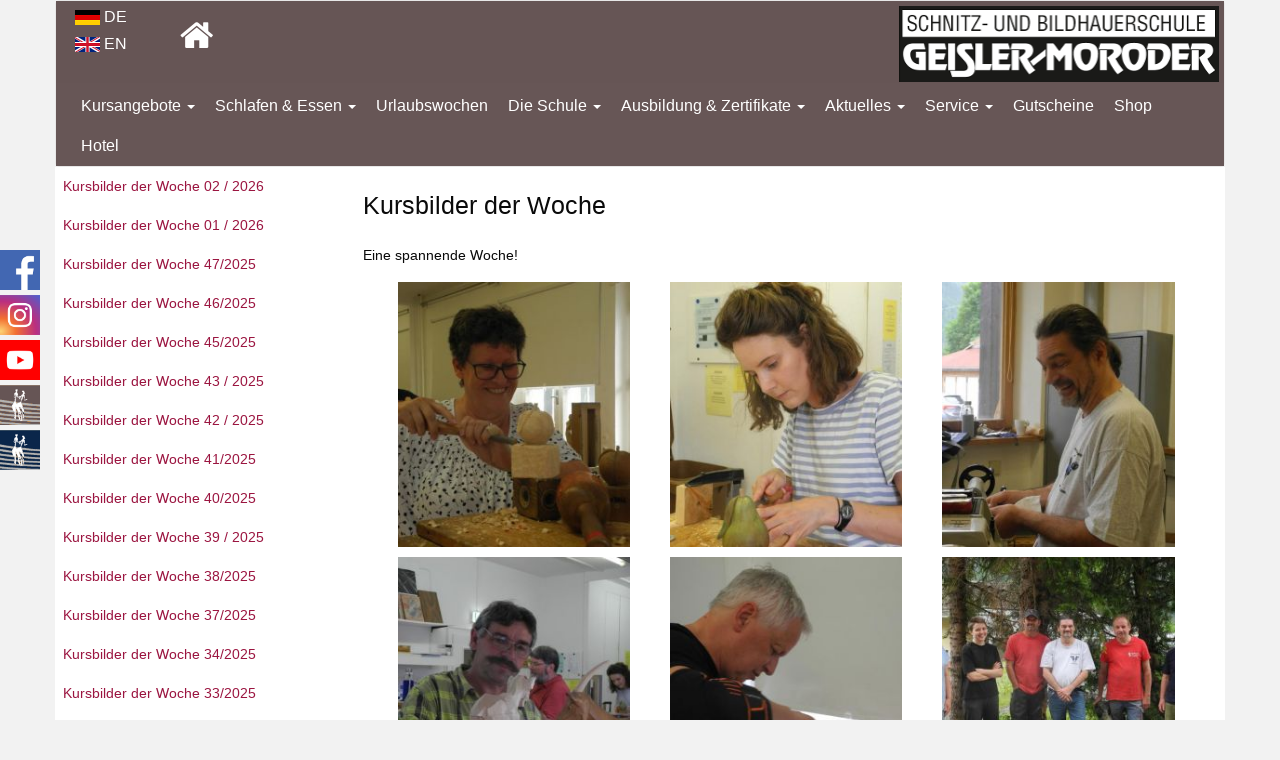

--- FILE ---
content_type: text/html; charset=utf-8
request_url: https://www.schnitzschule.com/kursbilder/kursbilder-der-woche-25-2022.html
body_size: 7033
content:
<!DOCTYPE html>
<html lang="de" >
<head>
<meta charset="utf-8">
<title>Kursbilder der Woche 25/2022 - Schnitzschule Geisler-Moroder</title>
<base href="https://www.schnitzschule.com/">
<meta name="robots" content="index,follow">
<meta name="description" content="Immer wieder mal was Neues ausprobieren!">
<meta name="keywords" content="">
<meta name="generator" content="Contao Open Source CMS">
<meta name="viewport" content="width=device-width, initial-scale=1.0">
<!-- bootstrap begin -->
<link rel="stylesheet" href="/files/css/bootstrap.min.css">
<link rel="stylesheet" href="assets/css/d2250e9ad5dd.css">
<script src="https://code.jquery.com/jquery-1.11.3.min.js" type="b5b28fb93bb5bd8dad792278-text/javascript"></script>
<script type="b5b28fb93bb5bd8dad792278-text/javascript">window.jQuery||document.write('<script src="assets/jquery/core/1.11.3/jquery.min.js">\x3C/script>')</script>
<script src="https://maxcdn.bootstrapcdn.com/bootstrap/3.3.7/js/bootstrap.min.js" integrity="sha384-Tc5IQib027qvyjSMfHjOMaLkfuWVxZxUPnCJA7l2mCWNIpG9mGCD8wGNIcPD7Txa" crossorigin="anonymous" type="b5b28fb93bb5bd8dad792278-text/javascript"></script>
<!-- bootstrap end -->
<script src="assets/js/0d6e796c7268.js" type="b5b28fb93bb5bd8dad792278-text/javascript"></script>
<!-- Bootsrap Kalender-->
<script src="/files/js/bootstrap-year-calendar.js" type="b5b28fb93bb5bd8dad792278-text/javascript"></script>
<link href="/files/css/bootstrap-year-calendar.min.css" rel="stylesheet">
<script src="/files/js/bootstrap-year-calendar.de.js" type="b5b28fb93bb5bd8dad792278-text/javascript"></script>
<!-- href flag-->
<link rel="alternate" hreflang="de" href="https://www.schnitzschule.com/" />
<link rel="alternate" hreflang="en" href="https://www.woodcarvingschool.com/" />
<!-- Tiles für Mobil Anwendung-->
<link href="https://maxcdn.bootstrapcdn.com/font-awesome/4.1.0/css/font-awesome.min.css" rel="stylesheet">
<!-- Flaggen-->
<link href="https://cdnjs.cloudflare.com/ajax/libs/bootstrap-select/1.6.2/css/bootstrap-select.min.css" rel="stylesheet">
<link href="https://cdnjs.cloudflare.com/ajax/libs/flag-icon-css/0.8.2/css/flag-icon.min.css" rel="stylesheet">
<!-- favicon-->
<link rel="apple-touch-icon" sizes="57x57" href="files/images/favicon/apple-icon-57x57.png">
<link rel="apple-touch-icon" sizes="60x60" href="files/images/favicon/apple-icon-60x60.png">
<link rel="apple-touch-icon" sizes="72x72" href="files/images/favicon/apple-icon-72x72.png">
<link rel="apple-touch-icon" sizes="76x76" href="files/images/favicon/apple-icon-76x76.png">
<link rel="apple-touch-icon" sizes="114x114" href="files/images/favicon/apple-icon-114x114.png">
<link rel="apple-touch-icon" sizes="120x120" href="files/images/favicon/apple-icon-120x120.png">
<link rel="apple-touch-icon" sizes="144x144" href="files/images/favicon/apple-icon-144x144.png">
<link rel="apple-touch-icon" sizes="152x152" href="files/images/favicon/apple-icon-152x152.png">
<link rel="apple-touch-icon" sizes="180x180" href="files/images/favicon/apple-icon-180x180.png">
<link rel="icon" type="image/png" sizes="192x192"  href="files/images/favicon/android-icon-192x192.png">
<link rel="icon" type="image/png" sizes="32x32" href="files/images/favicon/favicon-32x32.png">
<link rel="icon" type="image/png" sizes="96x96" href="files/images/favicon/favicon-96x96.png">
<link rel="icon" type="image/png" sizes="16x16" href="files/images/favicon/favicon-16x16.png">
<link rel="manifest" href="files/images/favicon/manifest.json">
<meta name="msapplication-TileColor" content="#ffffff">
<meta name="msapplication-TileImage" content="files/images/favicon/ms-icon-144x144.png">
<meta name="theme-color" content="#ffffff">
<!-- Global site tag (gtag.js) - Google Ads: 1050629668
<script async src="https://www.googletagmanager.com/gtag/js?id=AW-1050629668"></script>
<script>window.dataLayer=window.dataLayer||[];function gtag(){dataLayer.push(arguments)}
gtag('js',new Date());gtag('config','AW-1050629668')</script>
-->
<link rel="stylesheet" href="https://cdnjs.cloudflare.com/ajax/libs/tiny-slider/2.9.4/tiny-slider.css">
<!--[if (lt IE 9)]><script src="https://cdnjs.cloudflare.com/ajax/libs/tiny-slider/2.9.4/min/tiny-slider.helper.ie8.js"></script><![endif]-->
<script src="https://www.lechtal-info.com/tl_files/js/tiny-slider.js" type="b5b28fb93bb5bd8dad792278-text/javascript"></script>
<!-- NOTE: prior to v2.2.1 tiny-slider.js need to be in <body> -->
<script id="mcjs" type="b5b28fb93bb5bd8dad792278-text/javascript">!function(c,h,i,m,p){m=c.createElement(h),p=c.getElementsByTagName(h)[0],m.async=1,m.src=i,p.parentNode.insertBefore(m,p)}(document,"script","https://chimpstatic.com/mcjs-connected/js/users/d802f350f5c043a5c85eb3463/d06ba2cd8a3585faa7538d0f8.js")</script>
<!--[if lt IE 9]>
<script src="assets/html5shiv/3.7.2/html5shiv-printshiv.js"></script>
<script src="https://oss.maxcdn.com/libs/respond.js/1.4.2/respond.min.js"></script>
<![endif]-->
</head>
<!-- Google tag (gtag.js) -->
<script async src="https://www.googletagmanager.com/gtag/js?id=G-EZV8NMFGRX" type="b5b28fb93bb5bd8dad792278-text/javascript"></script>
<script type="b5b28fb93bb5bd8dad792278-text/javascript">window.dataLayer=window.dataLayer||[];function gtag(){dataLayer.push(arguments)}
gtag('js',new Date());gtag('config','G-EZV8NMFGRX')</script>
<body id="top" class="mac chrome webkit ch131">
<div id="wrapper">
<header id="header">
<div class="inside">
<div id="languagepicker">
<a style="color:#fff;font-size:16px;padding:5px 10px;" href="https://www.schnitzschule.com"><img src="files/images/ger.png" width="25" alt="DE"/> DE</a>
<a style="color:#fff;font-size:16px;padding:5px 10px;" href="http://www.woodcarvingschool.com"><img src="files/images/eng.png" width="25" alt="EN"/> EN</a>
<div id="homebutton">
<a href="https://www.schnitzschule.com" class="navbar-brand">
<i class="fa fa-home fa-2x" style="color:white" aria-hidden="true"></i>
</a>
</div>
</div>
<!-- indexer::stop -->
<nav class="navbar mod_bootstrap_navbar navbar-default"  role="navigation">
<div class="navbar-header">
<a href="https://www.schnitzschule.com" class="navbar-brand">
<img alt="Logo Schnitzschule" width="320" src="/files/images/website/logo-2016.png">
</a>
<button type="button" class="navbar-toggle collapsed" data-toggle="collapse" data-target="#navbar-responsive-28">
<span class="sr-only"></span>
<span class="icon-bar"></span>
<span class="icon-bar"></span>
<span class="icon-bar"></span>
</button>
</div>
<div class="collapse navbar-collapse" id="navbar-responsive-28">
<div class="navbar-left">
<!-- indexer::stop -->
<nav class="mod_navigation block">
<a href="kursbilder/kursbilder-der-woche-25-2022.html#skipNavigation27" class="sr-only">Navigation überspringen</a>
<ul class="level_1 nav navbar-nav">
<li class="submenu first">
<a href="#" class="dropdown-toggle" data-toggle="dropdown">
Kursangebote                        <span class="caret"></span>                    </a>
<ul class="level_2 dropdown-menu">
<li class="first">
<a href="schnitzen-uebersicht.html" accesskey="" tabindex="0" title="Schnitzkurse">Schnitzen</a>
</li>
<li >
<a href="holzbildhauen-uebersicht.html" accesskey="" tabindex="0" title="Holzbildhauerkurse">Holzbildhauen</a>
</li>
<li >
<a href="kettensaegen-schnitzen-uebersicht.html" accesskey="" tabindex="0" title="Kettensägenschnitzen">Kettensägen-Schnitzen</a>
</li>
<li >
<a href="drechseln-uebersicht.html" accesskey="" tabindex="0" title="Drechselkurse">Drechseln</a>
</li>
<li >
<a href="modellieren-abformen-uebersicht.html" accesskey="" tabindex="0" title="Modellieren / Ton- und Keramikwerkstätte">Modellieren / Ton- und Keramikwerkstätte</a>
</li>
<li >
<a href="https://www.schnitzschule.com/kurs/bronzeguss.html" accesskey="" tabindex="0" title="Bronzeguss">Bronzeguss</a>
</li>
<li >
<a href="steinbildhauen-uebersicht.html" accesskey="" tabindex="0" title="Steinbildhauerkurse">Steinbildhauen</a>
</li>
<li >
<a href="farbliche-gestaltung-uebersicht.html" accesskey="" tabindex="0" title="Kurse Farbliche Gestaltung - Vergolden, Fassmalen, Restaurieren">Farbliche Gestaltung</a>
</li>
<li >
<a href="handwerkskurse-uebersicht.html" accesskey="" tabindex="0" title="Handwerkskurse">Handwerkskurse</a>
</li>
<li >
<a href="schnupper-kurzkurse-uebersicht.html" accesskey="" tabindex="0" title="Schnupperkurse">Schnupperkurse</a>
</li>
<li >
<a href="wochenendseminare-workshops.html" accesskey="" tabindex="0" title="Wochenendseminare &amp;amp; Workshops">Wochenendseminare & Workshops</a>
</li>
<li >
<a href="familie-kinder-jugend-uebersicht.html" accesskey="" tabindex="0" title="Familie, Kinder und Jugend - Feriencamps und Kurse">Familie, Kinder und Jugend</a>
</li>
<li >
<a href="fachtheorie-uebersicht.html" accesskey="" tabindex="0" title="Fachtheorie">Fachtheorie</a>
</li>
<li >
<a href="aktionen.html" accesskey="" tabindex="0" title="Aktionen und Angebote">Aktionen</a>
</li>
<li class="last">
<a href="https://www.schnitzschule.com/files/pdf/2026_Kursuebersicht_Web.pdf" accesskey="" tabindex="0" title="Kursübersicht" target="_blank">Kursübersicht 2026</a>
</li>
</ul>
</li>
<li class="submenu">
<a href="#" class="dropdown-toggle" data-toggle="dropdown">
Schlafen & Essen                        <span class="caret"></span>                    </a>
<ul class="level_2 dropdown-menu">
<li class="first">
<a href="gaestehaus.html" accesskey="" tabindex="0" title="Gästehaus">Gästehaus</a>
</li>
<li >
<a href="gaststube-restaurant.html" accesskey="" tabindex="0" title="Gaststube">Gaststube</a>
</li>
<li >
<a href="begleitpersonen.html" accesskey="" tabindex="0" title="Begleitpersonen">Begleitpersonen</a>
</li>
<li >
<a href="ueber-elbigenalp.html" accesskey="" tabindex="0" title="Über Elbigenalp">Über Elbigenalp</a>
</li>
<li class="last">
<a href="ihre-feier.html" accesskey="" tabindex="0" title="Ihre Feier in unserem Haus">Ihre Feier in unserem Haus</a>
</li>
</ul>
</li>
<li >
<a href="urlaubswochen.html" accesskey="" tabindex="0" title="Urlaubswochen">Urlaubswochen</a>
</li>
<li class="submenu">
<a href="#" class="dropdown-toggle" data-toggle="dropdown">
Die Schule                        <span class="caret"></span>                    </a>
<ul class="level_2 dropdown-menu">
<li class="first">
<a href="schnitz-bildhauerschule.html" accesskey="" tabindex="0" title="Die Schule">Schnitz- und Bildhauerschule</a>
</li>
<li >
<a href="kursleiter.html" accesskey="" tabindex="0" title="Kursleiter">Kursleiter</a>
</li>
<li class="last">
<a href="barrierefreiheit.html" accesskey="" tabindex="0" title="Barrierefreiheit">Barrierefreiheit</a>
</li>
</ul>
</li>
<li class="submenu">
<a href="#" class="dropdown-toggle" data-toggle="dropdown">
Ausbildung & Zertifikate                        <span class="caret"></span>                    </a>
<ul class="level_2 dropdown-menu">
<li class="first">
<a href="berufsausbildung.html" accesskey="" tabindex="0" title="Berufsausbildung">Berufsausbildung</a>
</li>
<li >
<a href="schnitzzertifikat.html" accesskey="" tabindex="0" title="Schnitzzertifikat">Schnitzzertifikat</a>
</li>
<li >
<a href="bildhauerzertifikat.html" accesskey="" tabindex="0" title="Bildhauerzertifikat">Bildhauerzertifikat</a>
</li>
<li >
<a href="berufsausbildung-zertifikate/kettensaegen-zertifikat.html" accesskey="" tabindex="0" title="Kettensägen-Zertifikat">Kettensägen-Zertifikat</a>
</li>
<li >
<a href="drechslerzertifikat.html" accesskey="" tabindex="0" title="Drechslerzertifikat">Drechslerzertifikat</a>
</li>
<li >
<a href="steinbildhauer-zertifikat.html" accesskey="" tabindex="0" title="Steinbildhauer-Zertifikat">Steinbildhauer-Zertifikat</a>
</li>
<li >
<a href="berufsausbildung-zertifikate/maskenschnitzer-zertifikat.html" accesskey="" tabindex="0" title="Maskenschnitzer-Zertifikat">Maskenschnitzer-Zertifikat</a>
</li>
<li >
<a href="gruppenangebote.html" accesskey="" tabindex="0" title="Gruppenangebote">Gruppenangebote</a>
</li>
<li class="last">
<a href="privatunterricht.html" accesskey="" tabindex="0" title="Privatunterricht">Privatunterricht</a>
</li>
</ul>
</li>
<li class="submenu trail active">
<a href="#" class="dropdown-toggle" data-toggle="dropdown">
Aktuelles                        <span class="caret"></span>                    </a>
<ul class="level_2 dropdown-menu">
<li class="first">
<a href="news-uebersicht.html" accesskey="" tabindex="0" title="News">News</a>
</li>
<li class="trail active">
<a href="news-list.html" accesskey="" tabindex="0" title="Kursbilder der Woche">Kursbilder der Woche</a>
</li>
<li >
<a href="aktuelle-werkstuecke.html" accesskey="" tabindex="0" title="Aktuelle Werkstücke">Aktuelle Werkstücke</a>
</li>
<li class="last">
<a href="videos.html" accesskey="" tabindex="0" title="Videos">Videos</a>
</li>
</ul>
</li>
<li class="submenu">
<a href="#" class="dropdown-toggle" data-toggle="dropdown">
Service                        <span class="caret"></span>                    </a>
<ul class="level_2 dropdown-menu">
<li class="first">
<a href="anmeldeformular.html" accesskey="" tabindex="0" title="Anmeldeformular">Anmeldeformular</a>
</li>
<li >
<a href="fragebogen-kursvorbereitung.html" accesskey="" tabindex="0" title="Fragebogen zur Kursvorbereitung">Fragebogen zur Kursvorbereitung</a>
</li>
<li >
<a href="download.html" accesskey="" tabindex="0" title="Download">Download</a>
</li>
<li >
<a href="https://azubi.schnitzschule.com" accesskey="" tabindex="0" title="Login für Azubi" target="_blank">Login für Azubi</a>
</li>
<li >
<a href="kontakt.html" accesskey="" tabindex="0" title="Kontakt">Kontakt</a>
</li>
<li >
<a href="anreise.html" accesskey="" tabindex="0" title="Anreise">Anreise</a>
</li>
<li class="last">
<a href="impressum.html" accesskey="" tabindex="0" title="Impressum">Impressum</a>
</li>
</ul>
</li>
<li >
<a href="https://gutschein.geisler-moroder.com" accesskey="" tabindex="0" title="Gutscheine" target="_blank">Gutscheine</a>
</li>
<li >
<a href="http://www.schnitzeisen.at" accesskey="" tabindex="0" title="Shop" target="_blank">Shop</a>
</li>
<li class="last">
<a href="https://hotel.geisler-moroder.com" accesskey="" tabindex="0" title="Shop" target="_blank">Hotel</a>
</li>
</ul>
<a id="skipNavigation27" class="sr-only">&nbsp;</a>
</nav>
<!-- indexer::continue -->
</div>
</div></nav>
<!-- indexer::continue -->
</div>
</header>
<div class="container" id="container">
<div class="row">
<div id="main">
<div class="inside">
<div id="socialpluginscontainer" class="hidden-xs hidden-sm">
<div id="socialplugins">
<!-- Sharingbutton Facebook -->
<a class="resp-sharing-button__link" href="https://www.facebook.com/geislermoroder" target="_blank" aria-label="">
<div class="resp-sharing-button resp-sharing-button--facebook1 resp-sharing-button--small">
<div aria-hidden="true" class="resp-sharing-button__icon resp-sharing-button__icon--solid">
<img src="files/icons/facebook.png" width="40px">
</div>
</div>
</a>
<!-- Sharingbutton Instagramm -->
<a class="resp-sharing-button__link" href="https://www.instagram.com/geislermoroderschnitzschule/" target="_blank" aria-label="">
<div class="resp-sharing-button resp-sharing-button--twitter resp-sharing-button--small">
<div aria-hidden="true" class="resp-sharing-button__icon resp-sharing-button__icon--solidcircle">
<img src="files/icons/instagram.png" width="40px">
</div>
</div>
</a>
<!-- Youtube -->
<a class="resp-sharing-button__link" href="https://www.youtube.com/user/geislermoroder?sub_confirmation=1" target="_blank" aria-label="">
<div class="resp-sharing-button resp-sharing-button--youtube resp-sharing-button--small">
<div aria-hidden="true" class="resp-sharing-button__icon resp-sharing-button__icon--solidcircle">
<img src="files/icons/youtube.png" width="40px">
</div>
</div>
</a>
<!-- Schnitzschule -->
<a class="resp-sharing-button__link" href="https://www.schnitzschule.com" target="_blank" aria-label="">
<div class="resp-sharing-button resp-sharing-button--instagram resp-sharing-button--small">
<div aria-hidden="true" class="resp-sharing-button__icon resp-sharing-button__icon--solidcircle">
<img src="files/icons/schnitzschule.png" width="40px">
</div>
</div>
</a>
<!-- Schnitzeisen -->
<a class="resp-sharing-button__link" href="https://www.schnitzeisen.at" target="_blank" aria-label="">
<div class="resp-sharing-button resp-sharing-button--instagram resp-sharing-button--small">
<div aria-hidden="true" class="resp-sharing-button__icon resp-sharing-button__icon--solidcircle">
<img src="files/icons/schnitzeisen.png" width="40px">
</div>
</div>
</a>
</div>
</div>
<div class="mod_article col-md-9 col-md-push-3 first block" id="news-detail-main-1">
<div class="mod_newsreader block">
<div class="layout_full block">
<div class="ce_text block">
<h1>Kursbilder der Woche</h1>
<p align="left">Eine spannende Woche!</p>
</div>
<div class="ce_gallery block">
<div class="col-xs-12">
<div class="col-xs-12 col-sm-6 col-md-4">
<a href="files/images/Kursbilder/KW%2025-2022/KW25%202022%20%282%29.jpg" data-lightbox="lb3538" title="KW25 2022 (2).jpg">
<img src="assets/images/c/KW25%202022%20%282%29-57e68e7c.jpg" width="250" height="285" alt="KW25 2022 (2).jpg">
</a>
<a href="files/images/Kursbilder/KW%2025-2022/KW25%202022%20%286%29.jpg" data-lightbox="lb3538" title="KW25 2022 (6).jpg">
<img src="assets/images/b/KW25%202022%20%286%29-5df608fb.jpg" width="250" height="285" alt="KW25 2022 (6).jpg">
</a>
<a href="files/images/Kursbilder/KW%2025-2022/KW25%202022%20%287%29.jpg" data-lightbox="lb3538" title="KW25 2022 (7).jpg">
<img src="assets/images/6/KW25%202022%20%287%29-f5ddfac6.jpg" width="250" height="285" alt="KW25 2022 (7).jpg">
</a>
<a href="files/images/Kursbilder/KW%2025-2022/KW25%202022%20%2813%29.jpg" data-lightbox="lb3538" title="KW25 2022 (13).jpg">
<img src="assets/images/0/KW25%202022%20%2813%29-bcb6a8c0.jpg" width="250" height="285" alt="KW25 2022 (13).jpg">
</a>
</div>
<div class="col-xs-12 col-sm-6 col-md-4">
<a href="files/images/Kursbilder/KW%2025-2022/KW25%202022%20%2817%29.jpg" data-lightbox="lb3538" title="KW25 2022 (17).jpg">
<img src="assets/images/2/KW25%202022%20%2817%29-d314d8c2.jpg" width="250" height="285" alt="KW25 2022 (17).jpg">
</a>
<a href="files/images/Kursbilder/KW%2025-2022/KW25%202022%20%2819%29.jpg" data-lightbox="lb3538" title="KW25 2022 (19).jpg">
<img src="assets/images/b/KW25%202022%20%2819%29-84ce474b.jpg" width="250" height="285" alt="KW25 2022 (19).jpg">
</a>
<a href="files/images/Kursbilder/KW%2025-2022/KW25%202022%20%2825%29.jpg" data-lightbox="lb3538" title="KW25 2022 (25).jpg">
<img src="assets/images/c/KW25%202022%20%2825%29-84d69d6c.jpg" width="250" height="285" alt="KW25 2022 (25).jpg">
</a>
<a href="files/images/Kursbilder/KW%2025-2022/KW25%202022%20%2828%29.jpg" data-lightbox="lb3538" title="KW25 2022 (28).jpg">
<img src="assets/images/b/KW25%202022%20%2828%29-fedf6b6b.jpg" width="250" height="285" alt="KW25 2022 (28).jpg">
</a>
</div>
<div class="col-xs-12 col-sm-6 col-md-4">
<a href="files/images/Kursbilder/KW%2025-2022/KW25%202022%20%2833%29.jpg" data-lightbox="lb3538" title="KW25 2022 (33).jpg">
<img src="assets/images/b/KW25%202022%20%2833%29-ffdfffab.jpg" width="250" height="285" alt="KW25 2022 (33).jpg">
</a>
<a href="files/images/Kursbilder/KW%2025-2022/KW25%202022%20%2843%29.jpg" data-lightbox="lb3538" title="KW25 2022 (43).jpg">
<img src="assets/images/5/KW25%202022%20%2843%29-04f9ed05.jpg" width="250" height="285" alt="KW25 2022 (43).jpg">
</a>
<a href="files/images/Kursbilder/KW%2025-2022/KW25%202022%20%2851%29.jpg" data-lightbox="lb3538" title="KW25 2022 (51).jpg">
<img src="assets/images/3/KW25%202022%20%2851%29-bdb3ad33.jpg" width="250" height="285" alt="KW25 2022 (51).jpg">
</a>
<a href="files/images/Kursbilder/KW%2025-2022/KW25%202022%20%2855%29.jpg" data-lightbox="lb3538" title="KW25 2022 (55).jpg">
<img src="assets/images/e/KW25%202022%20%2855%29-fa6f9ede.jpg" width="250" height="285" alt="KW25 2022 (55).jpg">
</a>
</div>
<div class="col-xs-12 col-sm-6 col-md-4">
<a href="files/images/Kursbilder/KW%2025-2022/KW25%202022%20%2859%29.jpg" data-lightbox="lb3538" title="KW25 2022 (59).jpg">
<img src="assets/images/c/KW25%202022%20%2859%29-904ca9bc.jpg" width="250" height="285" alt="KW25 2022 (59).jpg">
</a>
<a href="files/images/Kursbilder/KW%2025-2022/KW25%202022%20%2862%29.jpg" data-lightbox="lb3538" title="KW25 2022 (62).jpg">
<img src="assets/images/8/KW25%202022%20%2862%29-17992b78.jpg" width="250" height="285" alt="KW25 2022 (62).jpg">
</a>
<a href="files/images/Kursbilder/KW%2025-2022/KW25%202022%20%2868%29.jpg" data-lightbox="lb3538" title="KW25 2022 (68).jpg">
<img src="assets/images/3/KW25%202022%20%2868%29-c3ca0e03.jpg" width="250" height="285" alt="KW25 2022 (68).jpg">
</a>
<a href="files/images/Kursbilder/KW%2025-2022/KW25%202022%20%2873%29.jpg" data-lightbox="lb3538" title="KW25 2022 (73).jpg">
<img src="assets/images/7/KW25%202022%20%2873%29-1c2f8437.jpg" width="250" height="285" alt="KW25 2022 (73).jpg">
</a>
</div>
<div class="col-xs-12 col-sm-6 col-md-4">
<a href="files/images/Kursbilder/KW%2025-2022/KW25%202022%20%2875%29.jpg" data-lightbox="lb3538" title="KW25 2022 (75).jpg">
<img src="assets/images/1/KW25%202022%20%2875%29-281a7a71.jpg" width="250" height="285" alt="KW25 2022 (75).jpg">
</a>
<a href="files/images/Kursbilder/KW%2025-2022/KW25%202022%20%2880%29.jpg" data-lightbox="lb3538" title="KW25 2022 (80).jpg">
<img src="assets/images/a/KW25%202022%20%2880%29-9a4f5dfa.jpg" width="250" height="285" alt="KW25 2022 (80).jpg">
</a>
<a href="files/images/Kursbilder/KW%2025-2022/KW25%202022%20%2882%29.jpg" data-lightbox="lb3538" title="KW25 2022 (82).jpg">
<img src="assets/images/1/KW25%202022%20%2882%29-0397bb61.jpg" width="250" height="285" alt="KW25 2022 (82).jpg">
</a>
<a href="files/images/Kursbilder/KW%2025-2022/KW25%202022%20%2885%29.jpg" data-lightbox="lb3538" title="KW25 2022 (85).jpg">
<img src="assets/images/9/KW25%202022%20%2885%29-d9517789.jpg" width="250" height="285" alt="KW25 2022 (85).jpg">
</a>
</div>
</div>
</div>
</div>
<!-- indexer::stop -->
<p class="back"><a href="javascript:history.go(-1)" title="Zurück">Zurück</a></p>
<!-- indexer::continue -->
</div>
</div>
<div class="mod_article col-md-3 col-md-pull-9 last block" id="news-detail-left-1">
<!-- indexer::stop -->
<div class="mod_newslist left-submenu list-group block">
<div class="layout_simple arc_7 block first even">
<div class="list-group-item">
<a href="kursbilder/kursbilder-der-woche-02-2026.html" title="Kursbilder der Woche 02 / 2026">Kursbilder der Woche 02 / 2026</a></div>
</div><div class="layout_simple arc_7 block odd">
<div class="list-group-item">
<a href="kursbilder/kursbilder-der-woche-01-2026.html" title="Kursbilder der Woche 01 / 2026">Kursbilder der Woche 01 / 2026</a></div>
</div><div class="layout_simple arc_7 block even">
<div class="list-group-item">
<a href="kursbilder/kursbilder-der-woche-47-2025.html" title="Kursbilder der Woche 47/2025">Kursbilder der Woche 47/2025</a></div>
</div><div class="layout_simple arc_7 block odd">
<div class="list-group-item">
<a href="kursbilder/kursbilder-der-woche-46-2025.html" title="Kursbilder der Woche 46/2025">Kursbilder der Woche 46/2025</a></div>
</div><div class="layout_simple arc_7 block even">
<div class="list-group-item">
<a href="kursbilder/kursbilder-der-woche-45-2025.html" title="Kursbilder der Woche 45/2025">Kursbilder der Woche 45/2025</a></div>
</div><div class="layout_simple arc_7 block odd">
<div class="list-group-item">
<a href="kursbilder/kursbilder-der-woche-43-2025.html" title="Kursbilder der Woche 43 / 2025">Kursbilder der Woche 43 / 2025</a></div>
</div><div class="layout_simple arc_7 block even">
<div class="list-group-item">
<a href="kursbilder/kursbilder-der-woche-42-2025.html" title="Kursbilder der Woche 42 / 2025">Kursbilder der Woche 42 / 2025</a></div>
</div><div class="layout_simple arc_7 block odd">
<div class="list-group-item">
<a href="kursbilder/kursbilder-der-woche-41-2025.html" title="Kursbilder der Woche 41/2025">Kursbilder der Woche 41/2025</a></div>
</div><div class="layout_simple arc_7 block even">
<div class="list-group-item">
<a href="kursbilder/kursbilder-der-woche-40-2025.html" title="Kursbilder der Woche 40/2025">Kursbilder der Woche 40/2025</a></div>
</div><div class="layout_simple arc_7 block odd">
<div class="list-group-item">
<a href="kursbilder/kursbilder-der-woche-39-2025.html" title="Kursbilder der Woche 39 / 2025">Kursbilder der Woche 39 / 2025</a></div>
</div><div class="layout_simple arc_7 block even">
<div class="list-group-item">
<a href="kursbilder/kursbilder-der-woche-38-2025.html" title="Kursbilder der Woche 38/2025">Kursbilder der Woche 38/2025</a></div>
</div><div class="layout_simple arc_7 block odd">
<div class="list-group-item">
<a href="kursbilder/kursbilder-der-woche-37-2025.html" title="Kursbilder der Woche 37/2025">Kursbilder der Woche 37/2025</a></div>
</div><div class="layout_simple arc_7 block even">
<div class="list-group-item">
<a href="kursbilder/kursbilder-der-woche-34-2025.html" title="Kursbilder der Woche 34/2025">Kursbilder der Woche 34/2025</a></div>
</div><div class="layout_simple arc_7 block odd">
<div class="list-group-item">
<a href="kursbilder/kursbilder-der-woche-33-2025.html" title="Kursbilder der Woche 33/2025">Kursbilder der Woche 33/2025</a></div>
</div><div class="layout_simple arc_7 block even">
<div class="list-group-item">
<a href="kursbilder/kursbilder-der-woche-32-2025.html" title="Kursbilder der Woche 32 / 2025">Kursbilder der Woche 32 / 2025</a></div>
</div><div class="layout_simple arc_7 block odd">
<div class="list-group-item">
<a href="kursbilder/kursbilder-der-woche-31-2025-1193.html" title="Kursbilder der Woche 31/2025">Kursbilder der Woche 31/2025</a></div>
</div><div class="layout_simple arc_7 block even">
<div class="list-group-item">
<a href="kursbilder/kursbilder-der-woche-30-2025.html" title="Kursbilder der Woche 30/2025">Kursbilder der Woche 30/2025</a></div>
</div><div class="layout_simple arc_7 block odd">
<div class="list-group-item">
<a href="kursbilder/kursbilder-der-woche-29-2025.html" title="Kursbilder der Woche 29/2025">Kursbilder der Woche 29/2025</a></div>
</div><div class="layout_simple arc_7 block even">
<div class="list-group-item">
<a href="kursbilder/kursbilder-der-woche-28-2025.html" title="Kursbilder der Woche 28/2025">Kursbilder der Woche 28/2025</a></div>
</div><div class="layout_simple arc_7 block last odd">
<div class="list-group-item">
<a href="kursbilder/kursbilder-der-woche-27-2025.html" title="Kursbilder der Woche 27/2025">Kursbilder der Woche 27/2025</a></div>
</div>
</div>
<!-- indexer::continue -->
<div class="ce_metamodel_content last block" id="crossLinkingShop">
<a target="_blank" href="http://www.schnitzeisen.at"><p>
Schnitzer-, Bildhauer-, Künstler- und Drechslerbedarf » SHOP
</p></a>
</div>
</div>
</div>
</div>
</div>    </div>
<footer id="footer">
<div class="inside">
<div class="ce_text col-sm-4 footer first block">
<h3>Kontakt</h3>
<p>Schnitz- und Bildhauerschule<br>Geisler-Moroder<br>Dorf 63<br>A-6652 Elbigenalp / Tirol<br><br>Tel: +43-5634-6215<br>Fax: +43-5634-6128<br><a href="&#109;&#97;&#105;&#108;&#116;&#111;&#58;&#x69;&#110;&#x66;&#111;&#64;&#x73;&#99;&#x68;&#110;&#x69;&#x74;&#122;&#115;&#x63;&#x68;&#x75;&#x6C;&#x65;&#x2E;&#x63;&#111;&#109;">&#x69;&#110;&#x66;&#111;&#64;&#x73;&#99;&#x68;&#110;&#x69;&#x74;&#122;&#115;&#x63;&#x68;&#x75;&#x6C;&#x65;&#x2E;&#x63;&#111;&#109;</a><br><a href="https://www.schnitzschule.com">www.schnitzschule.com</a></p>
</div>
<div id="footer-quicklinks" class="col-sm-4 footer">
<h3>Quicklinks</h3>
<ul style="list-style:none;list-style:none;padding-left:10px;">
<li><a href="anmeldeformular.html">Anmeldeformular</a></li>
<li><a href="fragebogen-kursvorbereitung.html">Fragebogen</a></li>
<li><a href="news-list.html">Kursbilder der Woche</a></li>
<li><a href="barrierefreiheit.html">Barrierefreiheit</a></li>
<li><a href="impressum.html">Impressum</a></li>
<li><a href="privacy.html">Datenschutz</a></li>
<li><a href="aktuelle-werkstuecke.html">aktuelle Werkstücke</a></li>
<li><a target="_blank" href="https://azubi.schnitzschule.com">Login für Azubi</a></li>
<li><a target="_blank" href="https://www.schnitzeisen.at">Online-Shop PrecarvAustria</a></li>
<li><a target="_blank" href="https://hotel.geisler-moroder.com">Hotel</a></li>
</ul>
</div>
<div class="ce_text col-sm-4 footer block">
<h3>Newsletter</h3>
<p>Abonnieren Sie unseren kostenlosen Newsletter und verpassen Sie keine Neuigkeit oder Aktion!</p>
<!-- Begin MailChimp Signup Form -->
<div id="mc_embed_signup"><form id="mc-embedded-subscribe-form" class="validate" action="//schnitzschule.us14.list-manage.com/subscribe/post?u=d802f350f5c043a5c85eb3463&amp;id=cbb8895f26" method="post" name="mc-embedded-subscribe-form" novalidate="" target="_blank">
<div id="mc_embed_signup_scroll"><input id="mce-EMAIL" class="email form-control" name="EMAIL" required="" type="email" value="" placeholder="Email Adresse"> <!-- real people should not fill this in and expect good things - do not remove this or risk form bot signups-->
<div style="position: absolute; left: -5000px;"><input tabindex="-1" name="b_d802f350f5c043a5c85eb3463_cbb8895f26" type="text" value=""></div>
<div class="clear"><input id="mc-embedded-subscribe" class="button btn btn-danger btn-block" name="subscribe" type="submit" value="Anmelden"></div>
</div>
</form></div>
<!--End mc_embed_signup-->
<p>
<div id="socialpluginscontainer" class="hidden-xs hidden-sm">
<div id="socialplugins">
<!-- Sharingbutton Facebook -->
<a class="resp-sharing-button__link" href="https://www.facebook.com/geislermoroder" target="_blank" aria-label="">
<div class="resp-sharing-button resp-sharing-button--facebook1 resp-sharing-button--small">
<div aria-hidden="true" class="resp-sharing-button__icon resp-sharing-button__icon--solid">
<img src="files/icons/facebook.png" width="40px">
</div>
</div>
</a>
<!-- Sharingbutton Instagramm -->
<a class="resp-sharing-button__link" href="https://www.instagram.com/geislermoroderschnitzschule/" target="_blank" aria-label="">
<div class="resp-sharing-button resp-sharing-button--twitter resp-sharing-button--small">
<div aria-hidden="true" class="resp-sharing-button__icon resp-sharing-button__icon--solidcircle">
<img src="files/icons/instagram.png" width="40px">
</div>
</div>
</a>
<!-- Youtube -->
<a class="resp-sharing-button__link" href="https://www.youtube.com/user/geislermoroder?sub_confirmation=1" target="_blank" aria-label="">
<div class="resp-sharing-button resp-sharing-button--youtube resp-sharing-button--small">
<div aria-hidden="true" class="resp-sharing-button__icon resp-sharing-button__icon--solidcircle">
<img src="files/icons/youtube.png" width="40px">
</div>
</div>
</a>
<!-- Schnitzschule -->
<a class="resp-sharing-button__link" href="https://www.schnitzschule.com" target="_blank" aria-label="">
<div class="resp-sharing-button resp-sharing-button--instagram resp-sharing-button--small">
<div aria-hidden="true" class="resp-sharing-button__icon resp-sharing-button__icon--solidcircle">
<img src="files/icons/schnitzschule.png" width="40px">
</div>
</div>
</a>
<!-- Schnitzeisen -->
<a class="resp-sharing-button__link" href="https://www.schnitzeisen.at" target="_blank" aria-label="">
<div class="resp-sharing-button resp-sharing-button--instagram resp-sharing-button--small">
<div aria-hidden="true" class="resp-sharing-button__icon resp-sharing-button__icon--solidcircle">
<img src="files/icons/schnitzeisen.png" width="40px">
</div>
</div>
</a>
</div>
</div></p>
</div>
<div id="footer-copyright">© 2026 Schnitz- und Bildhauerschule Geisler-Moroder - Alle Rechte vorbehalten</div>
</div>
</footer>
</div>
<script type="b5b28fb93bb5bd8dad792278-text/javascript">(function($){$(document).ready(function(){$('.ce_gallery').each(function(){$("a",this).tosrus()});$('a[data-lightbox]').each(function(){if($(this).attr('data-lightbox').substring(0,2)!="lb")$(this).tosrus()})})})(jQuery)</script>
<script type="b5b28fb93bb5bd8dad792278-text/javascript">setTimeout(function(){var e=function(e,t){try{var n=new XMLHttpRequest}catch(r){return}n.open("GET",e,!0),n.onreadystatechange=function(){this.readyState==4&&this.status==200&&typeof t=="function"&&t(this.responseText)},n.send()},t="system/cron/cron.";e(t+"txt",function(n){parseInt(n||0)<Math.round(+(new Date)/1e3)-86400&&e(t+"php")})},5e3)</script>
<script id="usercentrics-cmp" src="https://app.usercentrics.eu/browser-ui/latest/loader.js" data-settings-id="_Iw6TXLxc" async type="b5b28fb93bb5bd8dad792278-text/javascript"></script>
<!-- Bootsrap Kalender-->
<script type="b5b28fb93bb5bd8dad792278-text/javascript">function getCalendarEvents(){var id=$('#calendar').data('value');if(id!=undefined){var events=[];$.ajax({type:"POST",async:!1,url:"SimpleAjax.php",data:{type:$('#calendar').data('type'),kursart:id,language:"de"},success:function(result){events=$.parseJSON(result)}});return events}}
$(window).load(function(){objEvents=getCalendarEvents();if(objEvents!=undefined){$.each(objEvents,function(i,obj){objEvents[i].startDate=new Date(parseInt(obj.startDate)*1000);objEvents[i].endDate=new Date(parseInt(obj.endDate)*1000)})}
var currentYear=new Date().getFullYear();$('#calendar').calendar({startYear:"2026",language:"de",style:'border',clickDay:function(e){if(e.events.length>0){var content='';for(var i in e.events){content+='<div class="event-tooltip-content">'+'<div class="event-name" style="color:#000;"><a href='+e.events[i].url+'>'+e.events[i].name+'</a></div>'+'</div>'}
$(e.element).popover({title:'<div class="event-headline" style="color:color:#000;">'+e.events[i].kursart+'</div>',container:'body',html:!0,content:content});$(e.element).popover('toggle');}},mouseOutDay:function(e){if(e.events.length>0){}},dayContextMenu:function(e){$(e.element).popover('hide')},dataSource:objEvents})});$("#calendar").click(function(){$(".popover").popover("hide")})</script>
<script type="b5b28fb93bb5bd8dad792278-text/javascript">jQuery(document).ready(function(){if(sessionStorage.getItem("story")!=='true'){sessionStorage.setItem("story","true");$("#myModal").modal()}})</script>
<script src="https://www.schnitzschule.com/files/js/jquery.touchSwipe.min.js" type="b5b28fb93bb5bd8dad792278-text/javascript"></script>
<script type="b5b28fb93bb5bd8dad792278-text/javascript">var slider=tns({container:'.my-slider',controls:!0,controlsPosition:'bottom',navPosition:'bottom',"slideBy":"page",controlsText:['<','>'],items:3})</script>
<script src="/cdn-cgi/scripts/7d0fa10a/cloudflare-static/rocket-loader.min.js" data-cf-settings="b5b28fb93bb5bd8dad792278-|49" defer></script><script defer src="https://static.cloudflareinsights.com/beacon.min.js/vcd15cbe7772f49c399c6a5babf22c1241717689176015" integrity="sha512-ZpsOmlRQV6y907TI0dKBHq9Md29nnaEIPlkf84rnaERnq6zvWvPUqr2ft8M1aS28oN72PdrCzSjY4U6VaAw1EQ==" data-cf-beacon='{"version":"2024.11.0","token":"7d4d1bbee11b49769e2cb51193165734","r":1,"server_timing":{"name":{"cfCacheStatus":true,"cfEdge":true,"cfExtPri":true,"cfL4":true,"cfOrigin":true,"cfSpeedBrain":true},"location_startswith":null}}' crossorigin="anonymous"></script>
</body>
</html>

--- FILE ---
content_type: text/css
request_url: https://www.schnitzschule.com/assets/css/d2250e9ad5dd.css
body_size: 5347
content:
/*
	jQuery Touch Optimized Sliders "R"Us
	Core CSS
*/
.tos-noanimation {
  -webkit-transition-property: none !important;
  -moz-transition-property: none !important;
  -ms-transition-property: none !important;
  -o-transition-property: none !important;
  transition-property: none !important; }

.tos-fastanimation {
  -webkit-transition-duration: 0.2s !important;
  -moz-transition-duration: 0.2s !important;
  -ms-transition-duration: 0.2s !important;
  -o-transition-duration: 0.2s !important;
  transition-duration: 0.2s !important;
  -webkit-transition-timing-function: ease-out !important;
  -moz-transition-timing-function: ease-out !important;
  -ms-transition-timing-function: ease-out !important;
  -o-transition-timing-function: ease-out !important;
  transition-timing-function: ease-out !important; }

.tos-wrapper {
  opacity: 0;
  -webkit-transition: opacity 0.4s ease;
  -moz-transition: opacity 0.4s ease;
  -ms-transition: opacity 0.4s ease;
  -o-transition: opacity 0.4s ease;
  transition: opacity 0.4s ease;
  display: none;
  width: 100%;
  height: 100%;
  padding: 0;
  margin: 0;
  overflow: hidden; }
  .tos-wrapper.tos-opened {
    display: block; }
  .tos-wrapper.tos-opening {
    opacity: 1; }
  .tos-wrapper.tos-fixed {
    background-color: black;
    position: fixed;
    top: 0;
    left: 0;
    z-index: 9000; }
  .tos-wrapper.tos-inline {
    position: relative; }

.tos-slider {
  white-space: nowrap;
  width: 100%;
  height: 100%;
  padding: 0;
  margin: 0;
  position: relative; }

.tos-wrapper.tos-fx-slide .tos-slider {
  left: 0;
  -webkit-transition: left 0.4s ease;
  -moz-transition: left 0.4s ease;
  -ms-transition: left 0.4s ease;
  -o-transition: left 0.4s ease;
  transition: left 0.4s ease; }
.tos-wrapper.tos-fx-slide.tos-fixed .tos-slider {
  position: absolute; }

.tos-wrapper.tos-fx-fade .tos-slider {
  opacity: 1;
  -webkit-transition: opacity 0.4s ease;
  -moz-transition: opacity 0.4s ease;
  -ms-transition: opacity 0.4s ease;
  -o-transition: opacity 0.4s ease;
  transition: opacity 0.4s ease; }

.tos-uibg {
  background-image: -webkit-linear-gradient(bottom, rgba(0, 0, 0, 0.5) 0%, rgba(0, 0, 0, 0) 100%);
  background-image: -moz-linear-gradient(bottom, rgba(0, 0, 0, 0.5) 0%, rgba(0, 0, 0, 0) 100%);
  background-image: -ms-linear-gradient(bottom, rgba(0, 0, 0, 0.5) 0%, rgba(0, 0, 0, 0) 100%);
  background-image: -o-linear-gradient(bottom, rgba(0, 0, 0, 0.5) 0%, rgba(0, 0, 0, 0) 100%);
  background-image: linear-gradient(bottom, rgba(0, 0, 0, 0.5) 0%, rgba(0, 0, 0, 0) 100%);
  -webkit-transition: opacity 0.4s ease;
  -moz-transition: opacity 0.4s ease;
  -ms-transition: opacity 0.4s ease;
  -o-transition: opacity 0.4s ease;
  transition: opacity 0.4s ease;
  opacity: 0;
  width: 100%;
  position: absolute;
  left: 0;
  bottom: 0;
  z-index: 1; }

.tos-desktop .tos-wrapper:hover .tos-uibg,
.tos-touch .tos-wrapper.tos-hover .tos-uibg {
  opacity: 1; }

.tos-slide {
  -webkit-overflow-scrolling: touch;
  line-height: 1px;
  text-align: center;
  -webkit-box-sizing: border-box;
  -moz-box-sizing: border-box;
  -ms-box-sizing: border-box;
  -o-box-sizing: border-box;
  box-sizing: border-box;
  display: inline-block;
  width: 100%;
  height: 100%;
  overflow: hidden;
  position: relative; }
  .tos-slide:before {
    content: "";
    display: inline-block;
    height: 50%;
    width: 1px;
    margin-right: -1px; }
  .tos-slide.tos-loading:after {
    content: '';
    border-right: 5px solid black;
    border-radius: 50%;
    display: block;
    width: 30px;
    height: 30px;
    margin: -15px;
    position: absolute;
    top: 50%;
    left: 50%;
    z-index: -1;
    -webkit-animation: spin 1s infinite linear;
    -moz-animation: spin 1s infinite linear;
    -ms-animation: spin 1s infinite linear;
    -o-animation: spin 1s infinite linear;
    animation: spin 1s infinite linear; }
  .tos-slide.tos-loading > * {
    opacity: 0; }
  .tos-slide > * {
    opacity: 1;
    -webkit-transition: opacity 0.4s ease;
    -moz-transition: opacity 0.4s ease;
    -ms-transition: opacity 0.4s ease;
    -o-transition: opacity 0.4s ease;
    transition: opacity 0.4s ease; }

.tos-wrapper.tos-fixed .tos-slide.tos-loading:after {
  border-right-color: white; }

@-webkit-keyframes spin {
  from {
    -webkit-transform: rotate(0deg); }

  to {
    -webkit-transform: rotate(360deg); } }

@-moz-keyframes spin {
  from {
    -moz-transform: rotate(0deg); }

  to {
    -moz-transform: rotate(360deg); } }

@-ms-keyframes spin {
  from {
    -ms-transform: rotate(0deg); }

  to {
    -ms-transform: rotate(360deg); } }

@-o-keyframes spin {
  from {
    -o-transform: rotate(0deg); }

  to {
    -o-transform: rotate(360deg); } }

@keyframes spin {
  from {
    transform: rotate(0deg); }

  to {
    transform: rotate(360deg); } }

.tos-slide > * {
  vertical-align: middle;
  display: inline-block;
  max-height: 100%;
  max-width: 100%;
  -webkit-box-sizing: border-box;
  -moz-box-sizing: border-box;
  -ms-box-sizing: border-box;
  -o-box-sizing: border-box;
  box-sizing: border-box; }
.tos-slide.tos-html > div {
  white-space: normal;
  text-align: left;
  line-height: 1.5; }
  .tos-slide.tos-html > div * {
    -webkit-text-size-adjust: none;
    -moz-text-size-adjust: none;
    -ms-text-size-adjust: none;
    -o-text-size-adjust: none;
    text-size-adjust: none; }

.tos-wrapper.tos-fill .tos-slide.tos-image > img {
  max-height: none;
  max-width: none;
  min-height: 100%;
  min-width: 100%; }
.tos-wrapper.tos-fixed .tos-slide.tos-html > div {
  background-color: white;
  color: #333333;
  -webkit-box-sizing: border-box;
  -moz-box-sizing: border-box;
  -ms-box-sizing: border-box;
  -o-box-sizing: border-box;
  box-sizing: border-box;
  display: inline-block;
  padding: 40px;
  overflow: auto; }

.tos-desktop .tos-wrapper.tos-fixed {
  background-color: rgba(0, 0, 0, 0.85); }
  .tos-desktop .tos-wrapper.tos-fixed.tos-fit .tos-slide {
    padding: 20px; }

/*
	jQuery Touch Optimized Sliders "R"Us
	Buttons addon
*/
.tos-prev,
.tos-next,
.tos-close {
  background: black;
  border-radius: 3px;
  opacity: 0;
  display: block;
  width: 40px;
  position: absolute;
  z-index: 1;
  -webkit-transition: opacity 0.4s ease;
  -moz-transition: opacity 0.4s ease;
  -ms-transition: opacity 0.4s ease;
  -o-transition: opacity 0.4s ease;
  transition: opacity 0.4s ease; }

.tos-prev,
.tos-next {
  height: 80px;
  margin-top: -40px;
  top: 50%; }
  .tos-prev.tos-disabled,
  .tos-next.tos-disabled {
    cursor: default; }

.tos-prev {
  left: 20px; }

.tos-next {
  right: 20px; }

.tos-close {
  height: 40px;
  top: 20px;
  right: 20px; }

.tos-desktop .tos-wrapper:hover .tos-prev,
.tos-desktop .tos-wrapper:hover .tos-next,
.tos-desktop .tos-wrapper:hover .tos-close,
.tos-touch .tos-wrapper.tos-hover .tos-prev,
.tos-touch .tos-wrapper.tos-hover .tos-next,
.tos-touch .tos-wrapper.tos-hover .tos-close {
  opacity: 0.5; }
  .tos-desktop .tos-wrapper:hover .tos-prev:hover,
  .tos-desktop .tos-wrapper:hover .tos-next:hover,
  .tos-desktop .tos-wrapper:hover .tos-close:hover,
  .tos-touch .tos-wrapper.tos-hover .tos-prev:hover,
  .tos-touch .tos-wrapper.tos-hover .tos-next:hover,
  .tos-touch .tos-wrapper.tos-hover .tos-close:hover {
    opacity: 0.9; }
  .tos-desktop .tos-wrapper:hover .tos-prev.tos-disabled,
  .tos-desktop .tos-wrapper:hover .tos-next.tos-disabled,
  .tos-desktop .tos-wrapper:hover .tos-close.tos-disabled,
  .tos-touch .tos-wrapper.tos-hover .tos-prev.tos-disabled,
  .tos-touch .tos-wrapper.tos-hover .tos-next.tos-disabled,
  .tos-touch .tos-wrapper.tos-hover .tos-close.tos-disabled {
    opacity: 0.2; }

.tos-prev span,
.tos-next span,
.tos-close span:before,
.tos-close span:after {
  content: '';
  display: block;
  width: 12px;
  height: 12px;
  margin: -5px;
  position: absolute;
  top: 50%;
  -webkit-transform: rotate(45deg);
  -moz-transform: rotate(45deg);
  -ms-transform: rotate(45deg);
  -o-transform: rotate(45deg);
  transform: rotate(45deg); }

.tos-close span:before,
.tos-close span:after {
  width: 6px;
  height: 6px;
  margin-top: -4px;
  margin-left: 0;
  margin-right: 0; }

.tos-prev span,
.tos-close span:before {
  border-bottom: 3px solid white;
  border-left: 3px solid white;
  left: 50%; }

.tos-next span,
.tos-close span:after {
  border-top: 3px solid white;
  border-right: 3px solid white;
  right: 50%; }

.tos-desktop .tos-wrapper.tos-fixed.tos-fit.tos-has-prev .tos-slide, .tos-desktop .tos-wrapper.tos-fixed.tos-fit.tos-has-next .tos-slide, .tos-desktop .tos-wrapper.tos-fixed.tos-fit.tos-has-close .tos-slide {
  padding-left: 80px;
  padding-right: 80px; }

.tos-inline {
  opacity: 0;
  -webkit-transition: opacity 0.4s ease;
  -moz-transition: opacity 0.4s ease;
  -ms-transition: opacity 0.4s ease;
  -o-transition: opacity 0.4s ease;
  transition: opacity 0.4s ease;
  display: inline-block;
  margin: 0;
  position: relative;
  top: auto;
  left: auto;
  right: auto; }
  .tos-inline.tos-prev {
    margin-right: -60px; }
  .tos-inline.tos-next {
    margin-left: -60px; }

.tos-loading .tos-inline {
  opacity: 0 !important; }

.tos-touch.tos-scale-2 .tos-wrapper.tos-fixed .tos-prev,
.tos-touch.tos-scale-2 .tos-wrapper.tos-fixed .tos-next,
.tos-touch.tos-scale-2 .tos-wrapper.tos-fixed .tos-close {
  -webkit-transform: scale(2);
  -moz-transform: scale(2);
  -ms-transform: scale(2);
  -o-transform: scale(2);
  transform: scale(2); }
.tos-touch.tos-scale-3 .tos-wrapper.tos-fixed .tos-prev,
.tos-touch.tos-scale-3 .tos-wrapper.tos-fixed .tos-next,
.tos-touch.tos-scale-3 .tos-wrapper.tos-fixed .tos-close {
  -webkit-transform: scale(3);
  -moz-transform: scale(3);
  -ms-transform: scale(3);
  -o-transform: scale(3);
  transform: scale(3); }
.tos-touch.tos-scale-2 .tos-wrapper.tos-fixed .tos-prev, .tos-touch.tos-scale-3 .tos-wrapper.tos-fixed .tos-prev {
  -webkit-transform-origin: left center;
  -moz-transform-origin: left center;
  -ms-transform-origin: left center;
  -o-transform-origin: left center;
  transform-origin: left center; }
.tos-touch.tos-scale-2 .tos-wrapper.tos-fixed .tos-next, .tos-touch.tos-scale-3 .tos-wrapper.tos-fixed .tos-next {
  -webkit-transform-origin: right center;
  -moz-transform-origin: right center;
  -ms-transform-origin: right center;
  -o-transform-origin: right center;
  transform-origin: right center; }
.tos-touch.tos-scale-2 .tos-wrapper.tos-fixed .tos-close, .tos-touch.tos-scale-3 .tos-wrapper.tos-fixed .tos-close {
  -webkit-transform-origin: right top;
  -moz-transform-origin: right top;
  -ms-transform-origin: right top;
  -o-transform-origin: right top;
  transform-origin: right top; }

/*
	jQuery Touch Optimized Sliders "R"Us
	Caption addon
*/
.tos-caption {
  color: white;
  text-align: center;
  opacity: 0;
  -webkit-transition: opacity 0.4s ease;
  -moz-transition: opacity 0.4s ease;
  -ms-transition: opacity 0.4s ease;
  -o-transition: opacity 0.4s ease;
  transition: opacity 0.4s ease;
  width: 100%;
  padding-left: 20px;
  padding-right: 20px;
  position: absolute;
  left: 0;
  z-index: 1;
  -webkit-box-sizing: border-box;
  -moz-box-sizing: border-box;
  -ms-box-sizing: border-box;
  -o-box-sizing: border-box;
  box-sizing: border-box; }
  .tos-caption.tos-disabled {
    opacity: 0 !important; }

.tos-desktop .tos-wrapper:hover .tos-caption,
.tos-touch .tos-wrapper.tos-hover .tos-caption {
  opacity: 1; }

.tos-wrapper .tos-caption {
  line-height: 20px;
  font-size: 15px;
  text-shadow: 0 1px 2px rgba(0, 0, 0, 0.8);
  bottom: 20px; }
.tos-wrapper.tos-has-caption .tos-uibg {
  height: 100px; }

.tos-desktop .tos-wrapper.tos-fixed.tos-fit.tos-has-caption .tos-slide {
  padding-bottom: 60px; }

.tos-touch.tos-scale-2 .tos-wrapper.tos-fixed .tos-caption {
  line-height: 40px;
  font-size: 30px;
  text-shadow: 0 2px 4px rgba(0, 0, 0, 0.8);
  bottom: 40px; }
.tos-touch.tos-scale-2 .tos-wrapper.tos-fixed.tos-has-caption .tos-uibg {
  height: 200px; }
.tos-touch.tos-scale-3 .tos-wrapper.tos-fixed .tos-caption {
  line-height: 60px;
  font-size: 45px;
  text-shadow: 0 3px 6px rgba(0, 0, 0, 0.8);
  bottom: 60px; }
.tos-touch.tos-scale-3 .tos-wrapper.tos-fixed.tos-has-caption .tos-uibg {
  height: 300px; }

/*
	jQuery Touch Optimized Sliders "R"Us
	Drag addon
*/
.tos-wrapper.tos-fx-slide .tos-slider {
  -webkit-transition-property: left, margin;
  -moz-transition-property: left, margin;
  -ms-transition-property: left, margin;
  -o-transition-property: left, margin;
  transition-property: left, margin; }

/*
	jQuery Touch Optimized Sliders "R"Us
	Pagination addon
*/
.tos-pagination {
  text-align: center;
  opacity: 0;
  -webkit-transition: opacity 0.4s ease;
  -moz-transition: opacity 0.4s ease;
  -ms-transition: opacity 0.4s ease;
  -o-transition: opacity 0.4s ease;
  transition: opacity 0.4s ease;
  width: 100%;
  position: absolute;
  bottom: 0;
  left: 0;
  z-index: 1; }
  .tos-pagination a {
    display: inline-block; }
  .tos-pagination.tos-bullets a {
    background-color: rgba(255, 255, 255, 0.2); }
    .tos-pagination.tos-bullets a:hover {
      background-color: rgba(255, 255, 255, 0.5); }
    .tos-pagination.tos-bullets a.tos-selected {
      background-color: rgba(255, 255, 255, 0.9); }

.tos-desktop .tos-wrapper:hover .tos-pagination,
.tos-touch .tos-wrapper.tos-hover .tos-pagination {
  opacity: 1; }

.tos-wrapper .tos-pagination {
  padding: 0 0 20px 0; }
.tos-wrapper.tos-has-bullets .tos-pagination {
  height: 10px; }
  .tos-wrapper.tos-has-bullets .tos-pagination a {
    border-radius: 10px;
    width: 10px;
    height: 10px;
    margin: 0 5px; }
.tos-wrapper.tos-has-bullets .tos-caption {
  bottom: 40px; }
.tos-wrapper.tos-has-bullets .tos-uibg {
  height: 90px; }
.tos-wrapper.tos-has-bullets.tos-has-caption .tos-uibg {
  height: 130px; }
.tos-wrapper.tos-has-thumbnails .tos-pagination {
  height: 50px; }
  .tos-wrapper.tos-has-thumbnails .tos-pagination a {
    background-position: center center;
    background-size: cover;
    width: 50px;
    height: 50px;
    margin: 0 5px; }
.tos-wrapper.tos-has-thumbnails .tos-caption {
  bottom: 80px; }
.tos-wrapper.tos-has-thumbnails .tos-uibg {
  height: 130px; }
.tos-wrapper.tos-has-thumbnails.tos-has-caption .tos-uibg {
  height: 170px; }

.tos-desktop .tos-wrapper.tos-fixed.tos-fit.tos-has-bullets .tos-slide {
  padding-bottom: 50px; }
.tos-desktop .tos-wrapper.tos-fixed.tos-fit.tos-has-bullets.tos-has-caption .tos-slide {
  padding-bottom: 80px; }
.tos-desktop .tos-wrapper.tos-fixed.tos-fit.tos-has-thumbnails .tos-slide {
  padding-bottom: 90px; }
.tos-desktop .tos-wrapper.tos-fixed.tos-fit.tos-has-thumbnails.tos-has-caption .tos-slide {
  padding-bottom: 120px; }

.tos-touch.tos-scale-2 .tos-wrapper.tos-fixed .tos-pagination {
  padding: 0 0 40px 0; }
.tos-touch.tos-scale-2 .tos-wrapper.tos-fixed.tos-has-bullets .tos-pagination {
  height: 20px; }
  .tos-touch.tos-scale-2 .tos-wrapper.tos-fixed.tos-has-bullets .tos-pagination a {
    border-radius: 20px;
    width: 20px;
    height: 20px;
    margin: 0 10px; }
.tos-touch.tos-scale-2 .tos-wrapper.tos-fixed.tos-has-bullets .tos-caption {
  bottom: 80px; }
.tos-touch.tos-scale-2 .tos-wrapper.tos-fixed.tos-has-bullets .tos-uibg {
  height: 180px; }
.tos-touch.tos-scale-2 .tos-wrapper.tos-fixed.tos-has-bullets.tos-has-caption .tos-uibg {
  height: 260px; }
.tos-touch.tos-scale-2 .tos-wrapper.tos-fixed.tos-has-thumbnails .tos-pagination {
  height: 100px; }
  .tos-touch.tos-scale-2 .tos-wrapper.tos-fixed.tos-has-thumbnails .tos-pagination a {
    background-position: center center;
    background-size: cover;
    width: 100px;
    height: 100px;
    margin: 0 10px; }
.tos-touch.tos-scale-2 .tos-wrapper.tos-fixed.tos-has-thumbnails .tos-caption {
  bottom: 160px; }
.tos-touch.tos-scale-2 .tos-wrapper.tos-fixed.tos-has-thumbnails .tos-uibg {
  height: 260px; }
.tos-touch.tos-scale-2 .tos-wrapper.tos-fixed.tos-has-thumbnails.tos-has-caption .tos-uibg {
  height: 340px; }
.tos-touch.tos-scale-3 .tos-wrapper.tos-fixed .tos-pagination {
  padding: 0 0 60px 0; }
.tos-touch.tos-scale-3 .tos-wrapper.tos-fixed.tos-has-bullets .tos-pagination {
  height: 30px; }
  .tos-touch.tos-scale-3 .tos-wrapper.tos-fixed.tos-has-bullets .tos-pagination a {
    border-radius: 30px;
    width: 30px;
    height: 30px;
    margin: 0 15px; }
.tos-touch.tos-scale-3 .tos-wrapper.tos-fixed.tos-has-bullets .tos-caption {
  bottom: 120px; }
.tos-touch.tos-scale-3 .tos-wrapper.tos-fixed.tos-has-bullets .tos-uibg {
  height: 270px; }
.tos-touch.tos-scale-3 .tos-wrapper.tos-fixed.tos-has-bullets.tos-has-caption .tos-uibg {
  height: 390px; }
.tos-touch.tos-scale-3 .tos-wrapper.tos-fixed.tos-has-thumbnails .tos-pagination {
  height: 150px; }
  .tos-touch.tos-scale-3 .tos-wrapper.tos-fixed.tos-has-thumbnails .tos-pagination a {
    background-position: center center;
    background-size: cover;
    width: 150px;
    height: 150px;
    margin: 0 15px; }
.tos-touch.tos-scale-3 .tos-wrapper.tos-fixed.tos-has-thumbnails .tos-caption {
  bottom: 240px; }
.tos-touch.tos-scale-3 .tos-wrapper.tos-fixed.tos-has-thumbnails .tos-uibg {
  height: 390px; }
.tos-touch.tos-scale-3 .tos-wrapper.tos-fixed.tos-has-thumbnails.tos-has-caption .tos-uibg {
  height: 510px; }

/*
	jQuery Touch Optimized Sliders "R"Us
	Youtube media
*/
.tos-play {
  background: black;
  opacity: 0;
  display: block;
  position: absolute;
  top: 50%;
  left: 50%;
  -webkit-transition: opacity 0.4s ease;
  -moz-transition: opacity 0.4s ease;
  -ms-transition: opacity 0.4s ease;
  -o-transition: opacity 0.4s ease;
  transition: opacity 0.4s ease; }
  .tos-play:after {
    content: '';
    display: block;
    position: absolute;
    top: 50%;
    left: 50%; }

.tos-desktop .tos-wrapper:hover .tos-play,
.tos-touch .tos-wrapper.tos-hover .tos-play {
  opacity: 0.5; }
  .tos-desktop .tos-wrapper:hover .tos-play:hover,
  .tos-touch .tos-wrapper.tos-hover .tos-play:hover {
    opacity: 0.9; }

.tos-wrapper .tos-play {
  border-radius: 80px;
  width: 80px;
  height: 80px;
  margin: -40px; }
  .tos-wrapper .tos-play:after {
    border: 20px solid transparent;
    border-left-color: white;
    border-left-width: 30px;
    margin-top: -20px;
    margin-left: -10.5px; }

.tos-touch.tos-scale-2 .tos-wrapper.tos-fixed .tos-play {
  border-radius: 160px;
  width: 160px;
  height: 160px;
  margin: -80px; }
  .tos-touch.tos-scale-2 .tos-wrapper.tos-fixed .tos-play:after {
    border: 40px solid transparent;
    border-left-color: white;
    border-left-width: 60px;
    margin-top: -40px;
    margin-left: -21px; }
.tos-touch.tos-scale-3 .tos-wrapper.tos-fixed .tos-play {
  border-radius: 240px;
  width: 240px;
  height: 240px;
  margin: -120px; }
  .tos-touch.tos-scale-3 .tos-wrapper.tos-fixed .tos-play:after {
    border: 60px solid transparent;
    border-left-color: white;
    border-left-width: 90px;
    margin-top: -60px;
    margin-left: -31.5px; }

@media all,aural,braille,embossed,handheld,print,projection,screen,tty,tv{
/* bootstrap_standard.css */
.dropdown-menu{width:350px !important}.tos-slide.tos-html{width: 100% !important}.block2024{clear: both;padding: 20px 0px 20px 0}#homebutton{width: 100px;position: absolute;margin-left: 10px;top: 10px;z-index: 1;left: 100px}.field.kundenvorteile li{list-style: disc}div#kursbilder-woche .newslist-headline{margin: 10px 0;padding: 10px 0;min-height: auto;border-top: 1px solid darkgrey}div#kursbilder-woche .thumbnail{height:auto;padding-bottom:20px;border-bottom: 1px solid darkgrey}.rsts-skin-default.rsts-main,.mod_rocksolid_slider{overflow: hidden}legend{display: inline-block;max-width: 100%;margin-bottom: 5px;font-weight: bold;font-size: 14px}.ce_gallery ul{margin:0;padding:0}.ce_gallery img{width: 100%;padding: 5px;height:auto}.btn-sq-lg{width: 150px !important;height: 150px !important}.btn-sq{width: 100px !important;height: 100px !important;font-size: 10px}.btn-sq-sm{width: 50px !important;height: 50px !important;font-size: 10px}.btn-sq-xs{width: 25px !important;height: 25px !important;padding:2px}.header-img{padding:0;margin:0}.resp-sharing-button{margin: 5px 0px}#socialpluginscontainer{position:fixed;width:40px;height:100%;padding-left:0px;top:0px;left:0px;display:table;z-index:9999999}#socialplugins{text-align:center;display:table-cell; vertical-align:middle}.termine td{font-weight: bold}.ce_metamodel_content{clear:both}.warning{color:red !important}.zeitpunkt_start,.zeitpunkt_ende{float:left}h1,.h1,h2,.h2,h3,.h3{margin-bottom:20px;line-height:1.5}.nav > li > a{padding:10px}.btn-info{background:#B3883E;border-color:#B3883E;white-space:normal}.btn-info:hover{background:#6365CC;border-color:#6365CC}.navbar-nav > li{font-size:95%}.warning{color:#8f0021}.precarv img{width:100%}video{width: 100%    !important;height: auto   !important}#footer-copyright{width: 100%;clear: both;text-align: center;color: #fff;font-size: 10px;padding: 5px}.navbar-default .navbar-collapse,.navbar-default .navbar-form,.navbar-mobile{background: rgba(0, 0, 0, 0) linear-gradient(to bottom, #665555 0%, #685757 100%) repeat scroll 0 0}.termine .col_0{width: 50%}#kursbilder-woche .newslist-item{width:100%}.navbar-toggle{z-index:0}#main{min-height:700px;background:#fff;z-index: 999999}.fotogalerie_haupt{margin: 15px 0px}#crossLinkingShop a{color:#fff}#crossLinkingShop{background: rgba(0, 0, 0, 0) linear-gradient(to bottom, #665555 0%, #685757 100%) repeat scroll 0 0;font-weight: bold;margin: 30px -15px 5px;padding: 11px}.calendar .month-container{height:250px !important}#kursleiter .ce_image,#kursleiter .kl-video{height:200px}.event-headline{font-weight:bold}.event-tooltip-content{list-style: disc;display: list-item;margin: 0px 10px}.event-name{font-size: 11px}#sonderkurse-main .kurscode,#special-courses-main .kurscode{display:none}h3{font-size: 1.45em}.kurscode:hover,.kurscode a:hover{color: #fff}.popover .event-name{font-weight:bold}.caroufredsel_prev span{border-bottom: 3px solid white;border-left: 3px solid white;left: 50%;text-indent: -9999px}.caroufredsel_next span{border-right: 3px solid white;border-top: 3px solid white;right: 50%;text-indent: -9999px}.caroufredsel_prev span,.caroufredsel_next span{content: "";display: block;height: 12px;margin: -5px;position: absolute;top: 50%;transform: rotate(45deg);width: 12px}.ce_caroufredsel_gallery{position:absolute}.caroufredsel_prev,.caroufredsel_next{background: #000000;position: absolute;top: 50%;width: 40px;opacity: 0.5;height: 80px;margin-top: -40px;z-index: 1}.caroufredsel_prev{left: 20px}.caroufredsel_next{right: 20px}.kurszeiten td,.preise td,.kurszeiten th,.preise th{padding: 3px !important;width: 50%}.btn-default{background:#675656;border-color:#675656;color:#fff}.btn-primary:hover{background-color: #7A7676;border-color: #7A7676;color: #fff}.btn-primary{background-color: rgba(0, 0, 0, 0) linear-gradient(to bottom, #665555 0%, #685757 100%) repeat scroll 0 0;border-color: #999999;color: #fff}#languagepicker{width: 100px;position: absolute;margin-left: 10px;top: 3px;z-index:1}.left-submenu a{color: #9B1540}.kurscode,.kurscode a{background: #8F0021;    color: white}.videos img{width:100%;height:auto}a.video{float: left;position: relative}.kl-video span{width: 300px;height: 100%;position: absolute;background: url("../../files/images/website/play-btn.png") no-repeat;background-position: 50% 50%;background-size: 200%;opacity:0.2}.dropdown-menu > .active > a,.dropdown-menu > .active > a:focus,.dropdown-menu > .active > a:hover{background:#7a7676;color:#fff}.navbar{font-size:1.2em}.navbar-header{float: right}#custom,.header-slider{overflow:hidden;z-index:1;max-width:1170px}.mod_rocksolid_slider{max-height:500px}ul{list-style: none}#videolink img{width: 100%}.left-submenu h4{Padding:5px 10px}.btn-danger{background: #7A7676 !important;border-color: #7A7676 !important;color: #fff !important;margin:5px 0px !important}a,a:hover{color:#8F0021}.h2,h2{font-size: 20px}.h1,h1{font-size:25px}.tos-next,.tos-prev{opacity: 0.3 !important}.left-submenu .list-group-item,.crossLinking-schnupperkurs{padding: 8px;border:none}a.crossLinking-schnupperkurs{color:#9b1540}.left-submenu{font-size: 14px}#header-slider{margin-top:40px;margin-bottom:40px;overflow: hidden;height:500px}#news-home{margin-top:15px}.vacancy h4{font-weight: bold;font-size: 18px;background: #F2F2F2;padding: 5px}.vacancy .ce_table{padding: 5px 0px 0px 0px}.header-slider{margin: 0 auto;overflow:hidden !important;width:100%;max-width:1170px}.navbar{min-height:125px;margin-bottom:0}.navbar-nav > li > a{padding-bottom: 10px;padding-top: 10px}.navbar-left ul{margin: 35px 0px 0px 0px}#kursanmeldung{background: #F2F2F2;padding: 5px 10px}.left-submenu{margin:0px -15px}.newslist-item{width: 360px;float: left}.thumbnail{border:none;height:100%;display: flex;flex-direction: column;max-height: 450px;padding:0px 10px}.row .display-flex{display: flex;flex-wrap: wrap}.thumbnail img{width: 100%;height: auto}#header{margin: 0 auto;width:100%;max-width:1170px}.u_variante,.list-item .u_schwierigkeit,.list-item .u_bezeichnung{font-weight: bold}.ce_metamodel_content .label{border: medium none;color: inherit;display: block;font-size: 1.2em;font-weight: bold;line-height: 1.75;margin: 0;padding: 10px 0;text-align: left;white-space:normal}.navbar-default .navbar-nav > li > a:focus,.navbar-default .navbar-nav > li > a:hover,.navbar-mobile .navbar-nav > li > a:focus,.navbar-mobile .navbar-nav > li > a:hover{color:#fff;/*background:#EEAA66;*//*background:#B39C9C;*/background:#7a7676}.newslist-item{height: 320px;overflow: hidden}.newslist-item .newslist-teaser{padding: 5px;width:100%;clear:both}.navbar-mobile .navbar-nav .open .dropdown-menu > li > a{color:#fff}.newslist-item{margin: 5px}a .newslist-teaser{color:#333}.newslist-headline{font-size:1.25em;min-height:60px}.container{padding-bottom:15px}.keyfacts li:before{content: "..."}.kurscode{border: 1px solid black;width: 10%;float: left;padding: 0px 3px;margin: 0px 5px 0px 0px;text-align: center}.list-item .meta_beschreibung,.list-item .schwierigkeit{clear:both}.list-item .bezeichnung{float: left;padding: 0px 5px 0px 0px;display:block;width:85%}.list-item .item{clear: both;margin:10px 0px 10px 0px;padding:10px 0px}#footer{/*background: #999999; bis 08/2019*/background: #665555;overflow: hidden;max-width: 1170px;margin: 0 auto;width: 100%}#footer a,#footer p,#footer h3{color:#fff}.navbar-default .navbar-toggle .icon-bar,.navbar-mobile .navbar-toggle .icon-bar{background:#fff}.infobox{background:#F1F3F2;padding:5px 10px}body{background:#F2F2F2;color: #0a0a0a;font-size:14px;margin: 0;padding: 0;font-family: "Open Sans",Verdana,Arial,Helvetica,sans-serif;font-weight: normal;letter-spacing: 0;line-height: 1.7}#container{background:#fff;z-index: 999}.navbar-default,.navbar-mobile{background: rgba(0, 0, 0, 0) linear-gradient(to bottom, #665555 0%, #685757 100%) repeat scroll 0 0}.navbar-default .navbar-nav > li > a,.navbar-mobile .navbar-nav > li > a{color:#fff}.navbar-default .navbar-nav > .open > a,.navbar-default .navbar-nav > .open > a:focus,.navbar-default .navbar-nav > .open > a:hover,.navbar-mobile .navbar-nav > .open > a,.navbar-mobile .navbar-nav > .open > a:focus,.navbar-mobile .navbar-nav > .open > a:hover{background:#7A7676;color:#fff}.navbar-default .navbar-nav > .active > a,.navbar-default .navbar-nav > .active > a:focus,.navbar-default .navbar-nav > .active > a:hover,.navbar-mobile .navbar-nav > .active > a,.navbar-mobile .navbar-nav > .active > a:focus,.navbar-mobile .navbar-nav > .active > a:hover{color:#fff;background:none}.navbar-brand{padding:5px}
}
@media screen and (min-width: 766px){
/* Devices_Phones_over_766px.css */
#mt{display:none}
}
@media screen and (max-width: 765px){
/* Extra_small_devices_Phones_below_768px.css */
.nopadding{padding: 5px 0 !important;margin: 0 !important}.newslist-headline{min-height: 0;padding: 0px 0px 10px 0px}.day{padding:7px !important}.calendar .month-container{height:350px !important}.thumbnail{border-bottom:1px solid darkgrey}.navbar-collapse{padding: 0}.fotogalerie_haupt img{width: 100%;height: auto;margin: 0px 5px}#mobil-tiles p{line-height:20px}.navbar-left ul{margin:0}#mobil-tiles .item img{margin: 0 auto}#tile-schnitzen{background: #FFD753}#tile-holzbildhauen{background: #E0B88D}#tile-drechseln{background: #C47B55}#tile-modellieren{background: #71B6C7}#tile-kettensaegenschnitzen{background:#83CBA1}#tile-steinbildhauen{background: #909195}#tile-farbliche-gestaltung{background: #DF6575}#tile-fachtheorieprogramm{background:#6471BA}#tile-kinder-familie-jugend{background:  #C39CB2}.tilecaption{position: relative;top: 50%;margin:0px 0 0 0!important;text-align: center;color:white;height:75px}#mobil-tiles a{text-decoration: none}.navbar-brand img{width:140px;padding:10px 2px 2px 5px;margin:0px;z-index:99999}.navbar-brand{padding:0px}#languagepicker{right:60px}#homebutton{right: 50px;left: auto}.custom{margin:0px}.navbar{min-height:60px;margin-bottom:0}#mobil-tiles{margin:0px 0px 20px 0px}#mobil-tiles .col-xs-4{padding:2px;margin:0px}.navbar-header{Float:none}.navbar-default .navbar-nav .open .dropdown-menu > li > a:hover{color:#EEAA66}.navbar-nav > li > a{Padding-bottom: 10px; padding-top: 10px}#header-slider{Display:none;width:320px}.navbar-default .navbar-nav .open .dropdown-menu > li > a{color:#fff}
}
@media screen and (max-width: 991px) and (min-width: 766px){
/* Medium_devices_Desktops_below_992px.css */
.navbar-default .navbar-nav .open .dropdown-menu > li > a,.navbar-default .navbar-nav .open .dropdown-menu > li > a:hover,.navbar-default .navbar-nav .open .dropdown-menu > li > a:focus{color:#fff}.navbar-collapse{float: none;width: 100%;margin-top: 85px}
}
@media screen and (max-width: 1180px) and (min-width: 992px){
/* Medium_devices_Desktops_below_1170px.css */
.nav > li{font-size:75%}
}


--- FILE ---
content_type: application/javascript
request_url: https://www.schnitzschule.com/files/js/bootstrap-year-calendar.js
body_size: 4079
content:
(function(b){var d=function(f,e){this.element=f;this.element.addClass("calendar");this._initializeEvents(e);this._initializeOptions(e);this._render()};d.prototype={constructor:d,_initializeOptions:function(e){if(e==null){e=[]}this.options={startYear:!isNaN(parseInt(e.startYear))?parseInt(e.startYear):new Date().getFullYear(),minDate:e.minDate instanceof Date?e.minDate:null,maxDate:e.maxDate instanceof Date?e.maxDate:null,language:(e.language!=null&&c[e.language]!=null)?e.language:"en",allowOverlap:e.allowOverlap!=null?e.allowOverlap:true,displayWeekNumber:e.displayWeekNumber!=null?e.displayWeekNumber:false,alwaysHalfDay:e.alwaysHalfDay!=null?e.alwaysHalfDay:false,enableRangeSelection:e.enableRangeSelection!=null?e.enableRangeSelection:false,disabledDays:e.disabledDays instanceof Array?e.disabledDays:[],roundRangeLimits:e.roundRangeLimits!=null?e.roundRangeLimits:false,dataSource:e.dataSource instanceof Array!=null?e.dataSource:[],style:e.style=="background"||e.style=="border"||e.style=="custom"?e.style:"border",enableContextMenu:e.enableContextMenu!=null?e.enableContextMenu:false,contextMenuItems:e.contextMenuItems instanceof Array?e.contextMenuItems:[],customDayRenderer:b.isFunction(e.customDayRenderer)?e.customDayRenderer:null,customDataSourceRenderer:b.isFunction(e.customDataSourceRenderer)?e.customDataSourceRenderer:null};this._initializeDatasourceColors()},_initializeEvents:function(e){if(e==null){e=[]}if(e.renderEnd){this.element.bind("renderEnd",e.renderEnd)}if(e.clickDay){this.element.bind("clickDay",e.clickDay)}if(e.dayContextMenu){this.element.bind("dayContextMenu",e.dayContextMenu)}if(e.selectRange){this.element.bind("selectRange",e.selectRange)}if(e.mouseOnDay){this.element.bind("mouseOnDay",e.mouseOnDay)}if(e.mouseOutDay){this.element.bind("mouseOutDay",e.mouseOutDay)}},_initializeDatasourceColors:function(){for(var e in this.options.dataSource){if(this.options.dataSource[e].color==null){this.options.dataSource[e].color=a[e%a.length]}}},_render:function(){this.element.empty();this._renderHeader();this._renderBody();this._renderDataSource();this._applyEvents();this.element.find(".months-container").fadeIn(500);this._triggerEvent("renderEnd",{currentYear:this.options.startYear})},_renderHeader:function(){var i=b(document.createElement("div"));i.addClass("calendar-header panel panel-default");var m=b(document.createElement("table"));var h=b(document.createElement("th"));h.addClass("prev");if(this.options.minDate!=null&&this.options.minDate>new Date(this.options.startYear-1,11,31)){h.addClass("disabled")}var j=b(document.createElement("span"));j.addClass("glyphicon glyphicon-chevron-left");h.append(j);m.append(h);var e=b(document.createElement("th"));e.addClass("year-title year-neighbor2 hidden-sm hidden-xs");e.text(this.options.startYear-2);if(this.options.minDate!=null&&this.options.minDate>new Date(this.options.startYear-2,11,31)){e.addClass("disabled")}m.append(e);var g=b(document.createElement("th"));g.addClass("year-title year-neighbor hidden-xs");g.text(this.options.startYear-1);if(this.options.minDate!=null&&this.options.minDate>new Date(this.options.startYear-1,11,31)){g.addClass("disabled")}m.append(g);var k=b(document.createElement("th"));k.addClass("year-title");k.text(this.options.startYear);m.append(k);var f=b(document.createElement("th"));f.addClass("year-title year-neighbor hidden-xs");f.text(this.options.startYear+1);if(this.options.maxDate!=null&&this.options.maxDate<new Date(this.options.startYear+1,0,1)){f.addClass("disabled")}m.append(f);var l=b(document.createElement("th"));l.addClass("year-title year-neighbor2 hidden-sm hidden-xs");l.text(this.options.startYear+2);if(this.options.maxDate!=null&&this.options.maxDate<new Date(this.options.startYear+2,0,1)){l.addClass("disabled")}m.append(l);var o=b(document.createElement("th"));o.addClass("next");if(this.options.maxDate!=null&&this.options.maxDate<new Date(this.options.startYear+1,0,1)){o.addClass("disabled")}var n=b(document.createElement("span"));n.addClass("glyphicon glyphicon-chevron-right");o.append(n);m.append(o);i.append(m);this.element.append(i)},_renderBody:function(){var h=b(document.createElement("div"));h.addClass("months-container");for(var o=0;o<12;o++){var i=b(document.createElement("div"));i.addClass("month-container");i.data("month-id",o);var w=new Date(this.options.startYear,o,1);var s=b(document.createElement("table"));s.addClass("month");var r=b(document.createElement("thead"));var p=b(document.createElement("tr"));var e=b(document.createElement("th"));e.addClass("month-title");e.attr("colspan",this.options.displayWeekNumber?8:7);e.text(c[this.options.language].months[o]);p.append(e);r.append(p);var t=b(document.createElement("tr"));if(this.options.displayWeekNumber){var v=b(document.createElement("th"));v.addClass("week-number");v.text(c[this.options.language].weekShort);t.append(v)}var u=c[this.options.language].weekStart;do{var n=b(document.createElement("th"));n.addClass("day-header");n.text(c[this.options.language].daysMin[u]);t.append(n);u++;if(u>=7){u=0}}while(u!=c[this.options.language].weekStart);r.append(t);s.append(r);var k=new Date(w.getTime());var l=new Date(this.options.startYear,o+1,0);var q=c[this.options.language].weekStart;while(k.getDay()!=q){k.setDate(k.getDate()-1)}while(k<=l){var j=b(document.createElement("tr"));if(this.options.displayWeekNumber){var v=b(document.createElement("td"));v.addClass("week-number");v.text(this.getWeekNumber(k));j.append(v)}do{var f=b(document.createElement("td"));f.addClass("day");if(k<w){f.addClass("old")}else{if(k>l){f.addClass("new")}else{if((this.options.minDate!=null&&k<this.options.minDate)||(this.options.maxDate!=null&&k>this.options.maxDate)){f.addClass("disabled")}else{if(this.options.disabledDays.length>0){for(var u in this.options.disabledDays){if(k.getTime()==this.options.disabledDays[u].getTime()){f.addClass("disabled");break}}}}var g=b(document.createElement("div"));g.addClass("day-content");g.text(k.getDate());f.append(g);if(this.options.customDayRenderer){this.options.customDayRenderer(g,k)}}}j.append(f);k.setDate(k.getDate()+1)}while(k.getDay()!=q);s.append(j)}i.append(s);h.append(i)}this.element.append(h)},_renderDataSource:function(){var e=this;if(this.options.dataSource!=null&&this.options.dataSource.length>0){this.element.find(".month-container").each(function(){var k=b(this).data("month-id");var j=new Date(e.options.startYear,k,1);var f=new Date(e.options.startYear,k+1,0);if((e.options.minDate==null||f>=e.options.minDate)&&(e.options.maxDate==null||j<=e.options.maxDate)){var h=[];for(var g in e.options.dataSource){if(!(e.options.dataSource[g].startDate>f)||(e.options.dataSource[g].endDate<j)){h.push(e.options.dataSource[g])}}if(h.length>0){b(this).find(".day-content").each(function(){var l=new Date(e.options.startYear,k,b(this).text());var n=[];if((e.options.minDate==null||l>=e.options.minDate)&&(e.options.maxDate==null||l<=e.options.maxDate)){for(var m in h){if(h[m].startDate<=l&&h[m].endDate>=l){n.push(h[m])}}if(n.length>0){e._renderDataSourceDay(b(this),l,n)}}})}}})}},_renderDataSourceDay:function(g,f,n){switch(this.options.style){case"border":var k=20;if(n.length==1){}else{if(n.length<=3){}else{}}if(k>0){var l="";var h="";for(var j in n){l+=n[j].color;h=n[j].color}g.parent().css("background-color",h)}break;case"background":g.parent().css("background-color",n[n.length-1].color);var e=f.getTime();if(n[n.length-1].startDate.getTime()==e){g.parent().addClass("day-start");if(n[n.length-1].startHalfDay||this.options.alwaysHalfDay){g.parent().addClass("day-half");var m="transparent";for(var j=n.length-2;j>=0;j--){if(n[j].startDate.getTime()!=e||(!n[j].startHalfDay&&!this.options.alwaysHalfDay)){m=n[j].color;break}}g.parent().css("background","linear-gradient(-45deg, "+n[n.length-1].color+", "+n[n.length-1].color+" 49%, "+m+" 51%, "+m+")")}else{if(this.options.roundRangeLimits){g.parent().addClass("round-left")}}}else{if(n[n.length-1].endDate.getTime()==e){g.parent().addClass("day-end");if(n[n.length-1].endHalfDay||this.options.alwaysHalfDay){g.parent().addClass("day-half");var m="transparent";for(var j=n.length-2;j>=0;j--){if(n[j].endDate.getTime()!=e||(!n[j].endHalfDay&&!this.options.alwaysHalfDay)){m=n[j].color;break}}g.parent().css("background","linear-gradient(135deg, "+n[n.length-1].color+", "+n[n.length-1].color+" 49%, "+m+" 51%, "+m+")")}else{if(this.options.roundRangeLimits){g.parent().addClass("round-right")}}}}break;case"custom":if(this.options.customDataSourceRenderer){this.options.customDataSourceRenderer.call(this,g,f,n)}break}},_applyEvents:function(){var f=this;this.element.find(".year-neighbor, .year-neighbor2").click(function(){if(!b(this).hasClass("disabled")){f.setYear(parseInt(b(this).text()))}});this.element.find(".calendar-header .prev").click(function(){if(!b(this).hasClass("disabled")){f.element.find(".months-container").animate({"margin-left":"100%"},100,function(){f.element.find(".months-container").hide();f.element.find(".months-container").css("margin-left","0");setTimeout(function(){f.setYear(f.options.startYear-1)},50)})}});this.element.find(".calendar-header .next").click(function(){if(!b(this).hasClass("disabled")){f.element.find(".months-container").animate({"margin-left":"-100%"},100,function(){f.element.find(".months-container").hide();f.element.find(".months-container").css("margin-left","0");setTimeout(function(){f.setYear(f.options.startYear+1)},50)})}});var e=this.element.find(".day:not(.old, .new, .disabled)");e.click(function(h){h.stopPropagation();var g=f._getDate(b(this));f._triggerEvent("clickDay",{element:b(this),which:h.which,date:g,events:f.getEvents(g)})});e.bind("contextmenu",function(h){if(f.options.enableContextMenu){h.preventDefault();if(f.options.contextMenuItems.length>0){f._openContextMenu(b(this))}}var g=f._getDate(b(this));f._triggerEvent("dayContextMenu",{element:b(this),date:g,events:f.getEvents(g)})});if(this.options.enableRangeSelection){e.mousedown(function(h){if(h.which==1){var g=f._getDate(b(this));if(f.options.allowOverlap||f.getEvents(g).length==0){f._mouseDown=true;f._rangeStart=f._rangeEnd=g;f._refreshRange()}}});e.mouseenter(function(k){if(f._mouseDown){var h=f._getDate(b(this));if(!f.options.allowOverlap){var g=new Date(f._rangeStart.getTime());if(g<h){var j=new Date(g.getFullYear(),g.getMonth(),g.getDate()+1);while(g<h){if(f.getEvents(j).length>0){break}g.setDate(g.getDate()+1);j.setDate(j.getDate()+1)}}else{var j=new Date(g.getFullYear(),g.getMonth(),g.getDate()-1);while(g>h){if(f.getEvents(j).length>0){break}g.setDate(g.getDate()-1);j.setDate(j.getDate()-1)}}h=g}var i=f._rangeEnd;f._rangeEnd=h;if(i.getTime()!=f._rangeEnd.getTime()){f._refreshRange()}}});b(window).mouseup(function(h){if(f._mouseDown){f._mouseDown=false;f._refreshRange();var g=f._rangeStart<f._rangeEnd?f._rangeStart:f._rangeEnd;var i=f._rangeEnd>f._rangeStart?f._rangeEnd:f._rangeStart;f._triggerEvent("selectRange",{startDate:g,endDate:i})}})}e.mouseenter(function(h){if(!f._mouseDown){var g=f._getDate(b(this));f._triggerEvent("mouseOnDay",{element:b(this),date:g,events:f.getEvents(g)})}});e.mouseleave(function(h){var g=f._getDate(b(this));f._triggerEvent("mouseOutDay",{element:b(this),date:g,events:f.getEvents(g)})});setInterval(function(){var i=b(f.element).width();var h=b(f.element).find(".month").first().width()+10;var g="month-container";if(h*6<i){g+=" col-xs-2"}else{if(h*4<i){g+=" col-xs-3"}else{if(h*3<i){g+=" col-xs-4"}else{if(h*2<i){g+=" col-xs-6"}else{g+=" col-xs-12"}}}}b(f.element).find(".month-container").attr("class",g)},300)},_refreshRange:function(){var i=this;this.element.find("td.day.range").removeClass("range");this.element.find("td.day.range-start").removeClass("range-start");this.element.find("td.day.range-end").removeClass("range-end");if(this._mouseDown){var e=true;var f=false;var g=i._rangeStart<i._rangeEnd?i._rangeStart:i._rangeEnd;var h=i._rangeEnd>i._rangeStart?i._rangeEnd:i._rangeStart;this.element.find(".month-container").each(function(){var j=b(this).data("month-id");if(g.getMonth()<=j&&h.getMonth()>=j){b(this).find("td.day:not(.old, .new)").each(function(){var k=i._getDate(b(this));if(k>=g&&k<=h){b(this).addClass("range");if(k.getTime()==g.getTime()){b(this).addClass("range-start")}if(k.getTime()==h.getTime()){b(this).addClass("range-end")}}})}})}},_openContextMenu:function(g){var k=b(".calendar-context-menu");if(k.length>0){k.hide();k.empty()}else{k=b(document.createElement("div"));k.addClass("calendar-context-menu");b("body").append(k)}var f=this._getDate(g);var j=this.getEvents(f);for(var h in j){var m=b(document.createElement("div"));m.addClass("item");m.css("border-left","4px solid "+j[h].color);var e=b(document.createElement("div"));e.addClass("content");e.text(j[h].name);m.append(e);var l=b(document.createElement("span"));l.addClass("glyphicon glyphicon-chevron-right");m.append(l);this._renderContextMenuItems(m,this.options.contextMenuItems,j[h]);k.append(m)}if(k.children().length>0){k.css("left",g.offset().left+25+"px");k.css("top",g.offset().top+25+"px");k.show();b(window).one("mouseup",function(){k.hide()})}},_renderContextMenuItems:function(m,h,f){var g=b(document.createElement("div"));g.addClass("submenu");for(var j in h){if(!h[j].visible||h[j].visible(f)){var l=b(document.createElement("div"));l.addClass("item");var e=b(document.createElement("div"));e.addClass("content");e.text(h[j].text);l.append(e);if(h[j].click){(function(i){l.click(function(){h[i].click(f)})})(j)}var k=b(document.createElement("span"));k.addClass("glyphicon glyphicon-chevron-right");l.append(k);if(h[j].items&&h[j].items.length>0){this._renderContextMenuItems(l,h[j].items,f)}g.append(l)}}if(g.children().length>0){m.append(g)}},_getColor:function(e){var f=b("<div />");f.css("color",e)},_getDate:function(f){var e=f.children(".day-content").text();var h=f.closest(".month-container").data("month-id");var g=this.options.startYear;return new Date(g,h,e)},_triggerEvent:function(e,h){var g=b.Event(e);for(var f in h){g[f]=h[f]}this.element.trigger(g)},getWeekNumber:function(e){var f=new Date(e.getTime());f.setHours(0,0,0,0);f.setDate(f.getDate()+3-(f.getDay()+6)%7);var g=new Date(f.getFullYear(),0,4);return 1+Math.round(((f.getTime()-g.getTime())/86400000-3+(g.getDay()+6)%7)/7)},getEvents:function(e){var g=[];if(this.options.dataSource&&e){for(var f in this.options.dataSource){if(this.options.dataSource[f].startDate<=e&&this.options.dataSource[f].endDate>=e){g.push(this.options.dataSource[f])}}}return g},getYear:function(){return this.options.startYear},setYear:function(e){var f=parseInt(e);if(!isNaN(f)){this.options.startYear=f;this._render()}},getMinDate:function(){return this.options.minDate},setMinDate:function(e){if(e instanceof Date){this.options.minDate=e;this._render()}},getMaxDate:function(){return this.options.maxDate},setMaxDate:function(e){if(e instanceof Date){this.options.maxDate=e;this._render()}},getStyle:function(){return this.options.style},setStyle:function(e){this.options.style=e=="background"||e=="border"||e=="custom"?e:"border";this._render()},getAllowOverlap:function(){return this.options.allowOverlap},setAllowOverlap:function(e){this.options.allowOverlap=e},getDisplayWeekNumber:function(){return this.options.displayWeekNumber},setDisplayWeekNumber:function(e){this.options.displayWeekNumber=e;this._render()},getAlwaysHalfDay:function(){return this.options.alwaysHalfDay},setAlwaysHalfDay:function(e){this.options.alwaysHalfDay=e;this._render()},getEnableRangeSelection:function(){return this.options.enableRangeSelection},setEnableRangeSelection:function(e){this.options.enableRangeSelection=e;this._render()},getDisabledDays:function(){return this.options.disabledDays},setDisabledDays:function(e){this.options.disabledDays=e instanceof Array?e:[];this._render()},getRoundRangeLimits:function(){return this.options.roundRangeLimits},setRoundRangeLimits:function(e){this.options.roundRangeLimits=e;this._render()},getEnableContextMenu:function(){return this.options.enableContextMenu},setEnableContextMenu:function(e){this.options.enableContextMenu=e;this._render()},getContextMenuItems:function(){return this.options.contextMenuItems},setContextMenuItems:function(e){this.options.contextMenuItems=e instanceof Array?e:[];this._render()},getCustomDayRenderer:function(){return this.options.customDayRenderer},setCustomDayRenderer:function(e){this.options.customDayRenderer=b.isFunction(e)?e:null;this._render()},getCustomDataSourceRenderer:function(){return this.options.customDataSourceRenderer},setCustomDataSourceRenderer:function(e){this.options.customDataSourceRenderer=b.isFunction(e)?e:null;this._render()},getLanguage:function(){return this.options.language},setLanguage:function(e){if(e!=null&&c[e]!=null){this.options.language=e;this._render()}},getDataSource:function(){return this.options.dataSource},setDataSource:function(e){this.options.dataSource=e instanceof Array?e:[];this._initializeDatasourceColors();this._render()},addEvent:function(e){this.options.dataSource.push(e);this._render()}};b.fn.calendar=function(e){var f=new d(b(this),e);b(this).data("calendar",f);return f};b.fn.renderEnd=function(e){b(this).bind("renderEnd",e)};b.fn.clickDay=function(e){b(this).bind("clickDay",e)};b.fn.dayContextMenu=function(e){b(this).bind("dayContextMenu",e)};b.fn.selectRange=function(e){b(this).bind("selectRange",e)};b.fn.mouseOnDay=function(e){b(this).bind("mouseOnDay",e)};b.fn.mouseOutDay=function(e){b(this).bind("mouseOutDay",e)};var c=b.fn.calendar.dates={en:{days:["Sunday","Monday","Tuesday","Wednesday","Thursday","Friday","Saturday","Sunday"],daysShort:["Sun","Mon","Tue","Wed","Thu","Fri","Sat","Sun"],daysMin:["Su","Mo","Tu","We","Th","Fr","Sa","Su"],months:["January","February","March","April","May","June","July","August","September","October","November","December"],monthsShort:["Jan","Feb","Mar","Apr","May","Jun","Jul","Aug","Sep","Oct","Nov","Dec"],weekShort:"W",weekStart:0}};var a=b.fn.calendar.colors=["#2C8FC9","#9CB703","#F5BB00","#FF4A32","#B56CE2","#45A597"];b(function(){b('[data-provide="calendar"]').each(function(){b(this).calendar()})})}(window.jQuery));